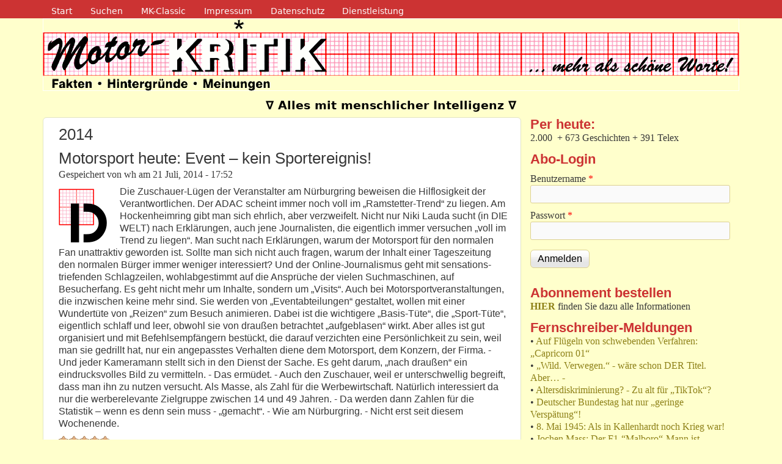

--- FILE ---
content_type: text/html; charset=utf-8
request_url: https://motor-kritik.de/2014?page=9
body_size: 17847
content:
<!DOCTYPE html>
<!--[if lt IE 7]><html class="lt-ie9 lt-ie8 lt-ie7" lang="de" dir="ltr"><![endif]-->
<!--[if IE 7]><html class="lt-ie9 lt-ie8" lang="de" dir="ltr"><![endif]-->
<!--[if IE 8]><html class="lt-ie9" lang="de" dir="ltr"><![endif]-->
<!--[if gt IE 8]><!--><html lang="de" dir="ltr" prefix="content: http://purl.org/rss/1.0/modules/content/ dc: http://purl.org/dc/terms/ foaf: http://xmlns.com/foaf/0.1/ og: http://ogp.me/ns# rdfs: http://www.w3.org/2000/01/rdf-schema# sioc: http://rdfs.org/sioc/ns# sioct: http://rdfs.org/sioc/types# skos: http://www.w3.org/2004/02/skos/core# xsd: http://www.w3.org/2001/XMLSchema#"><!--<![endif]-->
<head>
<meta charset="utf-8" />
<meta name="Generator" content="Drupal 7 (http://drupal.org)" />
<link rel="alternate" type="application/rss+xml" title="RSS - 2014" href="https://motor-kritik.de/taxonomy/term/1303/feed" />
<link rel="canonical" href="/2014" />
<link rel="shortlink" href="/taxonomy/term/1303" />
<meta about="/2014" typeof="skos:Concept" property="rdfs:label skos:prefLabel" content="2014" />
<meta name="viewport" content="width=device-width, initial-scale=1" />
<meta name="MobileOptimized" content="width" />
<meta name="HandheldFriendly" content="1" />
<meta name="apple-mobile-web-app-capable" content="yes" />
<title>2014 | Motor-Kritik.de</title>
<link type="text/css" rel="stylesheet" href="https://motor-kritik.de/sites/default/files/css/css_xE-rWrJf-fncB6ztZfd2huxqgxu4WO-qwma6Xer30m4.css" media="all" />
<link type="text/css" rel="stylesheet" href="https://motor-kritik.de/sites/default/files/css/css_mxbvRAV0_YoXwGCXbsQzCkegc1pXHICzfd8PPQD9YE4.css" media="all" />
<link type="text/css" rel="stylesheet" href="https://motor-kritik.de/sites/default/files/css/css_SmD7CNZrKPAbBG1KqHfRi6K0gBk_sEIsYhNE1OS2JS0.css" media="all" />
<link type="text/css" rel="stylesheet" href="https://motor-kritik.de/sites/default/files/css/css_ivp_t2H8rtiQzSBY1kTH675pLrLCGQQWYuT8xESYHqQ.css" media="all" />
<link type="text/css" rel="stylesheet" href="https://motor-kritik.de/sites/default/files/css/css_rP5iJ-BWw4FVpOe_fVdjUyvLTPm1N_h8l6xOGKgf73Y.css" media="screen" />
<link type="text/css" rel="stylesheet" href="https://motor-kritik.de/sites/default/files/css/css_cEkSKWQY5WQDvDq6b7AWtfiOc1OzzPl7a3MoOvDapis.css" media="all" />
<link type="text/css" rel="stylesheet" href="https://motor-kritik.de/sites/default/files/css/css_47DEQpj8HBSa-_TImW-5JCeuQeRkm5NMpJWZG3hSuFU.css" media="print" />
<link type="text/css" rel="stylesheet" href="https://motor-kritik.de/sites/default/files/css/css_3auMbAUR6PA-1JPPD3UF9etjMTNjvhL9SME7CQSeyAg.css" media="only screen" />
<link type="text/css" rel="stylesheet" href="https://motor-kritik.de/sites/default/files/css/css_J1oqakBMekIMkHJYJTJjAhebjheNRc9xbDyBzZkNQ7E.css" media="screen" />
<link type="text/css" rel="stylesheet" href="https://motor-kritik.de/sites/default/files/css/css_QgkazcG_RqB5Qzs1Ax0kFxHBgaMZTo74w8uIYa0qDhI.css" media="all" />
<link type="text/css" rel="stylesheet" href="https://motor-kritik.de/sites/default/files/css/css_47DEQpj8HBSa-_TImW-5JCeuQeRkm5NMpJWZG3hSuFU.css" media="only screen" />

<!--[if lt IE 9]>
<link type="text/css" rel="stylesheet" href="https://motor-kritik.de/sites/default/files/css/css_hmDqXS-Uala9rcfxculaXPMQtm1a7st8Qql_7eGTbNY.css" media="screen" />
<![endif]-->
<script type="text/javascript" src="https://motor-kritik.de/sites/default/files/js/js_YD9ro0PAqY25gGWrTki6TjRUG8TdokmmxjfqpNNfzVU.js"></script>
<script type="text/javascript" src="https://motor-kritik.de/sites/default/files/js/js_T0WOh89L_nrjIWHwkRLpoaTzaSRqGuWgMGst6oOaAr0.js"></script>
<script type="text/javascript" src="https://motor-kritik.de/sites/default/files/js/js_n47-GZNDrapD-xqFlCCAtXMBBWDUdddPtBXS91E0iGk.js"></script>
<script type="text/javascript" src="https://motor-kritik.de/sites/default/files/js/js_F4F_UuSifOocEqThP_1RK3qiplWC1m3Ejbq8JpzINtQ.js"></script>
<script type="text/javascript" src="https://motor-kritik.de/sites/default/files/js/js_c58DeiqIyszP0v2tn4K8ev-Wt2vZiz-LEghNTBJISX0.js"></script>
<script type="text/javascript">
<!--//--><![CDATA[//><!--
jQuery.extend(Drupal.settings, {"basePath":"\/","pathPrefix":"","setHasJsCookie":0,"ajaxPageState":{"theme":"mk","theme_token":"cdtX4ogHBBOXSrapSuk3kK1dIssXuZTj6sEvuk2RpKA","js":{"misc\/jquery.js":1,"misc\/jquery-extend-3.4.0.js":1,"misc\/jquery-html-prefilter-3.5.0-backport.js":1,"misc\/jquery.once.js":1,"misc\/drupal.js":1,"misc\/ui\/jquery.ui.core.min.js":1,"misc\/ui\/jquery.ui.widget.min.js":1,"misc\/ui\/jquery.effects.core.min.js":1,"misc\/ui\/jquery.ui.position.min.js":1,"misc\/ui\/jquery.ui.position-1.13.0-backport.js":1,"misc\/ui\/jquery.ui.autocomplete.min.js":1,"misc\/form-single-submit.js":1,"sites\/all\/modules\/admin_menu\/admin_devel\/admin_devel.js":1,"sites\/all\/modules\/back_to_top\/js\/back_to_top.js":1,"public:\/\/languages\/de_BqkpGZ7Pa57V70AARvh5_HDnbcaA1OVz--jl8Hx3tB4.js":1,"sites\/all\/libraries\/colorbox\/jquery.colorbox-min.js":1,"sites\/all\/libraries\/DOMPurify\/dist\/purify.min.js":1,"sites\/all\/modules\/colorbox\/js\/colorbox.js":1,"sites\/all\/modules\/colorbox\/styles\/default\/colorbox_style.js":1,"sites\/all\/modules\/colorbox\/js\/colorbox_load.js":1,"sites\/all\/modules\/colorbox\/js\/colorbox_inline.js":1,"sites\/all\/modules\/search_autocomplete\/js\/jquery.autocomplete.js":1,"sites\/all\/modules\/fivestar\/js\/fivestar.js":1,"sites\/all\/modules\/extlink\/js\/extlink.js":1,"sites\/all\/themes\/adaptivetheme\/adaptivetheme\/at_core\/scripts\/scalefix.js":1,"sites\/all\/themes\/adaptivetheme\/adaptivetheme\/at_core\/scripts\/outside-events.js":1,"sites\/all\/themes\/adaptivetheme\/adaptivetheme\/at_core\/scripts\/menu-toggle.js":1},"css":{"modules\/system\/system.base.css":1,"modules\/system\/system.menus.css":1,"modules\/system\/system.messages.css":1,"modules\/system\/system.theme.css":1,"misc\/ui\/jquery.ui.core.css":1,"misc\/ui\/jquery.ui.theme.css":1,"misc\/ui\/jquery.ui.autocomplete.css":1,"modules\/comment\/comment.css":1,"modules\/field\/theme\/field.css":1,"modules\/node\/node.css":1,"modules\/poll\/poll.css":1,"modules\/search\/search.css":1,"modules\/user\/user.css":1,"sites\/all\/modules\/extlink\/css\/extlink.css":1,"sites\/all\/modules\/views\/css\/views.css":1,"sites\/all\/modules\/back_to_top\/css\/back_to_top.css":1,"sites\/all\/modules\/ckeditor\/css\/ckeditor.css":1,"sites\/all\/modules\/colorbox\/styles\/default\/colorbox_style.css":1,"sites\/all\/modules\/ctools\/css\/ctools.css":1,"sites\/all\/modules\/search_autocomplete\/css\/themes\/user-blue.css":1,"sites\/all\/modules\/search_autocomplete\/css\/themes\/basic-green.css":1,"modules\/taxonomy\/taxonomy.css":1,"sites\/all\/modules\/fivestar\/css\/fivestar.css":1,"sites\/all\/modules\/fivestar\/widgets\/oxygen\/oxygen.css":1,"sites\/all\/themes\/adaptivetheme\/adaptivetheme\/at_core\/css\/at.settings.style.headings.css":1,"sites\/all\/themes\/adaptivetheme\/adaptivetheme\/at_core\/css\/at.settings.style.image.css":1,"sites\/all\/themes\/adaptivetheme\/adaptivetheme\/at_core\/css\/at.layout.css":1,"sites\/all\/themes\/corolla\/css\/html-elements.css":1,"sites\/all\/themes\/corolla\/css\/forms.css":1,"sites\/all\/themes\/corolla\/css\/tables.css":1,"sites\/all\/themes\/corolla\/css\/page.css":1,"sites\/all\/themes\/corolla\/css\/articles.css":1,"sites\/all\/themes\/corolla\/css\/comments.css":1,"sites\/all\/themes\/corolla\/css\/fields.css":1,"sites\/all\/themes\/corolla\/css\/blocks.css":1,"sites\/all\/themes\/corolla\/css\/navigation.css":1,"sites\/all\/themes\/corolla\/css\/fonts.css":1,"sites\/all\/themes\/corolla\/css\/corolla.settings.style.css":1,"sites\/all\/themes\/mk\/color\/colors.css":1,"sites\/all\/themes\/mk\/css\/mk.css":1,"sites\/all\/themes\/mk\/css\/print.css":1,"public:\/\/adaptivetheme\/mk_files\/mk.responsive.layout.css":1,"public:\/\/adaptivetheme\/mk_files\/mk.fonts.css":1,"public:\/\/adaptivetheme\/mk_files\/mk.menutoggle.css":1,"public:\/\/adaptivetheme\/mk_files\/mk.responsive.styles.css":1,"public:\/\/adaptivetheme\/mk_files\/mk.lt-ie9.layout.css":1}},"colorbox":{"transition":"elastic","speed":"350","opacity":"0.85","slideshow":false,"slideshowAuto":true,"slideshowSpeed":"2500","slideshowStart":"start slideshow","slideshowStop":"stop slideshow","current":"{current} von {total}","previous":"\u00ab voriges","next":"n\u00e4chstes \u00bb","close":"Schlie\u00dfen","overlayClose":true,"returnFocus":true,"maxWidth":"98%","maxHeight":"98%","initialWidth":"300","initialHeight":"250","fixed":true,"scrolling":true,"mobiledetect":true,"mobiledevicewidth":"1024px","file_public_path":"\/sites\/default\/files","specificPagesDefaultValue":"admin*\nimagebrowser*\nimg_assist*\nimce*\nnode\/add\/*\nnode\/*\/edit\nprint\/*\nprintpdf\/*\nsystem\/ajax\nsystem\/ajax\/*"},"back_to_top":{"back_to_top_button_trigger":"100","back_to_top_button_text":"Back to top","#attached":{"library":[["system","ui"]]}},"search_autocomplete":{"form1":{"selector":"#search-form[action=\u0022\/search\/node\u0022] #edit-keys","minChars":"3","max_sug":"15","type":"internal","datas":"https:\/\/motor-kritik.de\/search_autocomplete\/autocomplete\/1\/","fid":"1","theme":"basic-green","auto_submit":"1","auto_redirect":"1"},"form2":{"selector":"#search-form[action=\u0022\/search\/user\u0022] #edit-keys","minChars":"3","max_sug":"15","type":"internal","datas":"https:\/\/motor-kritik.de\/search_autocomplete\/autocomplete\/2\/","fid":"2","theme":"user-blue","auto_submit":"1","auto_redirect":"1"},"form3":{"selector":"#edit-search-block-form--2","minChars":"3","max_sug":"15","type":"internal","datas":"https:\/\/motor-kritik.de\/search_autocomplete\/autocomplete\/3\/","fid":"3","theme":"basic-green","auto_submit":"1","auto_redirect":"1"}},"urlIsAjaxTrusted":{"\/search\/node":true,"\/2014?destination=taxonomy\/term\/1303%3Fpage%3D9":true,"\/node\/1712":true},"extlink":{"extTarget":"_blank","extClass":"ext","extLabel":"(link is external)","extImgClass":0,"extIconPlacement":"append","extSubdomains":1,"extExclude":"motor-kritik\\.biz | motor-kritik\\.info","extInclude":"","extCssExclude":"","extCssExplicit":"","extAlert":"_blank","extAlertText":"Dieser Link f\u00fchrt Sie zu einer externe webSeite. Wir sind nicht verantwortlich f\u00fcr den Inhalt externer webSeiten.\r\nThis link will take you to an external web site. We are not responsible for their content.","mailtoClass":"mailto","mailtoLabel":"(link sends e-mail)","extUseFontAwesome":false},"adaptivetheme":{"mk":{"layout_settings":{"bigscreen":"two-sidebars-right","tablet_landscape":"two-sidebars-right-stack","tablet_portrait":"one-col-stack","smalltouch_landscape":"one-col-stack","smalltouch_portrait":"one-col-stack"},"media_query_settings":{"bigscreen":"only screen and (min-width:1025px)","tablet_landscape":"only screen and (min-width:769px) and (max-width:1024px)","tablet_portrait":"only screen and (min-width:481px) and (max-width:768px)","smalltouch_landscape":"only screen and (min-width:321px) and (max-width:480px)","smalltouch_portrait":"only screen and (max-width:320px)"},"menu_toggle_settings":{"menu_toggle_tablet_portrait":"false","menu_toggle_tablet_landscape":"false"}}}});
//--><!]]>
</script>
<!--[if lt IE 9]>
<script src="https://motor-kritik.de/sites/all/themes/adaptivetheme/adaptivetheme/at_core/scripts/html5.js?t86k14"></script>
<![endif]-->
</head>
<body class="html not-front not-logged-in one-sidebar sidebar-first page-taxonomy page-taxonomy-term page-taxonomy-term- page-taxonomy-term-1303 site-name-hidden atr-7.x-3.x lang-de site-name-motor-kritikde section-2014 color-scheme-custom mk bs-n bb-n mb-dd rc-6 rct-6">
  <div id="skip-link" class="nocontent">
    <a href="#main-content" class="element-invisible element-focusable">Direkt zum Inhalt</a>
  </div>
    <div id="page-wrapper">
  <div id="page" class="page ssc-n ssw-b ssa-c sss-n btc-n btw-b bta-l bts-n ntc-n ntw-n nta-l nts-n ctc-n ctw-n cta-l cts-n ptc-n ptw-n pta-l pts-n at-mt">

          <div id="menu-bar-wrapper">
        <div class="container clearfix">
          <div id="menu-bar" class="nav clearfix"><nav id="block-system-navigation" class="block block-system block-menu menu-wrapper menu-bar-wrapper clearfix odd first last block-count-1 block-region-menu-bar block-navigation"  role="navigation">  
      <h2 class="element-invisible block-title">Navigation</h2>
  
  <ul class="menu clearfix"><li class="first leaf menu-depth-1 menu-item-421"><a href="/" title="">Start</a></li><li class="leaf menu-depth-1 menu-item-202"><a href="/search" title="">Suchen</a></li><li class="leaf menu-depth-1 menu-item-464"><a href="https://classic.motor-kritik.de" title="Classic-Version von Motor-KRITIK.de (von 1997 bis Oktober 2011)">MK-Classic</a></li><li class="leaf menu-depth-1 menu-item-420"><a href="/impressum" title="">Impressum</a></li><li class="leaf menu-depth-1 menu-item-8318"><a href="/datenschutz" title="">Datenschutz</a></li><li class="last leaf menu-depth-1 menu-item-1008"><a href="https://motor-kritik.biz" title="Dienstleistungen von Wilhelm Hahne">Dienstleistung</a></li></ul>
  </nav></div>        </div>
      </div>
    
    <div id="header-wrapper">
      <div class="container clearfix">

        <header class="clearfix with-logo" role="banner">

                      <div id="branding" class="branding-elements clearfix">

                              <div id="logo">
                  <a href="/"><img class="site-logo" typeof="foaf:Image" src="https://motor-kritik.de/sites/default/files/logo-motor-kritik_3.png" alt="Motor-Kritik.de" /></a>                </div>
              
                              <div class="h-group" id="name-and-slogan">

                                      <h1 class="element-invisible" id="site-name"><a href="/" title="Startseite">Motor-Kritik.de</a></h1>
                  
                                      <h2 id="site-slogan">∇ Alles mit menschlicher Intelligenz ∇</h2>
                  
                </div>
              
            </div>
          
          
        </header>

      </div>
    </div>

    
    
    
    <div id="content-wrapper">
      <div class="container">

        <div id="columns">
          <div class="columns-inner clearfix">

            <div id="content-column">
              <div class="content-inner">

                
                <section id="main-content" role="main">

                  
                  <div class="content-margin">
                    <div class="content-style">

                      
                      
                      
                                              <header class="clearfix">
                          <h1 id="page-title">
                            2014                          </h1>
                        </header>
                      
                      
                      
                      <div id="content">
                        <div class="region region-content"><div id="block-system-main" class="block block-system no-title odd first last block-count-2 block-region-content block-main" >  
  
  <section class="nodes"><article id="node-860" class="node node-article node-promoted node-teaser article odd iat-l clearfix" about="/node/860" typeof="sioc:Item foaf:Document" role="article">
  <div class="node-inner">

    
              <header class="node-header">

                  <h1 class="node-title">
              <a href="/node/860" rel="bookmark">Motorsport heute:  Event – kein Sportereignis!</a>
          </h1>
        
                  <p class="submitted"><span property="dc:date dc:created" content="2014-07-21T17:52:39+02:00" datatype="xsd:dateTime" rel="sioc:has_creator">Gespeichert von <span class="username" xml:lang="" about="/user/1" typeof="sioc:UserAccount" property="foaf:name" datatype="">wh</span> am <time datetime="2014-07-21T17:52:39+0200">21 Juli, 2014 - 17:52</time></span></p>
        
      </header>
        <span property="dc:title" content="Motorsport heute:  Event – kein Sportereignis!" class="rdf-meta element-hidden"></span><span property="sioc:num_replies" content="0" datatype="xsd:integer" class="rdf-meta element-hidden"></span>
    <div class="node-content">
    <!-- ct 20161124 eingefügt -->
        <div class="field field_image Bild field-label-hidden">
        <img typeof="foaf:Image" class="image-style-thumbnail" src="https://motor-kritik.de/sites/default/files/styles/thumbnail/public/field/image/DD_142.png?itok=gNKx3sEZ" width="90" height="90" alt="" />            </div>
    <!-- eingefügt Ende -->
    <div class="field field-name-body field-type-text-with-summary field-label-hidden view-mode-teaser"><div class="field-items"><div class="field-item even" property="content:encoded"><h4>
	Die Zuschauer-Lügen der Veranstalter am Nürburgring beweisen die Hilflosigkeit der Verantwortlichen. Der ADAC scheint immer noch voll im „Ramstetter-Trend“ zu liegen. Am Hockenheimring gibt man sich ehrlich, aber verzweifelt. Nicht nur Niki Lauda sucht (in DIE WELT) nach Erklärungen, auch jene Journalisten, die eigentlich immer versuchen „voll im Trend zu liegen“. Man sucht nach Erklärungen, warum der Motorsport für den normalen Fan unattraktiv geworden ist. Sollte man sich nicht auch fragen, warum der Inhalt einer Tageszeitung den normalen Bürger immer weniger interessiert? Und der Online-Journalismus geht mit sensations-triefenden Schlagzeilen, wohlabgestimmt auf die Ansprüche der vielen Suchmaschinen, auf Besucherfang. Es geht nicht mehr um Inhalte, sondern um „Visits“. Auch bei Motorsportveranstaltungen, die inzwischen keine mehr sind. Sie werden von „Eventabteilungen“ gestaltet, wollen mit einer Wundertüte von „Reizen“ zum Besuch animieren. Dabei ist die wichtigere „Basis-Tüte“, die „Sport-Tüte“, eigentlich schlaff und leer, obwohl sie von draußen betrachtet „aufgeblasen“ wirkt. Aber alles ist gut organisiert und mit Befehlsempfängern bestückt, die darauf verzichten eine Persönlichkeit zu sein, weil man sie gedrillt hat, nur ein angepasstes Verhalten diene dem Motorsport, dem Konzern, der Firma. - Und jeder Kameramann stellt sich in den Dienst der Sache. Es geht darum, „nach draußen“ ein eindrucksvolles Bild zu vermitteln. - Das ermüdet. - Auch den Zuschauer, weil er unterschwellig begreift, dass man ihn zu nutzen versucht. Als Masse, als Zahl für die Werbewirtschaft. Natürlich interessiert da nur die werberelevante Zielgruppe zwischen 14 und 49 Jahren. - Da werden dann Zahlen für die Statistik – wenn es denn sein muss - „gemacht“. - Wie am Nürburgring. - Nicht erst seit diesem Wochenende.</h4>
</div></div></div><div class="field field-name-field-bewertung field-type-fivestar field-label-hidden view-mode-teaser"><div class="field-items"><div class="field-item even"><div class="clearfix fivestar-average-stars fivestar-average-text"><div class="fivestar-static-item"><div class="form-item form-type-item">
 <div class="fivestar-oxygen"><div class="fivestar-widget-static fivestar-widget-static-vote fivestar-widget-static-5 clearfix"><div class="star star-1 star-odd star-first"><span class="on">4.8125</span></div><div class="star star-2 star-even"><span class="on"></span></div><div class="star star-3 star-odd"><span class="on"></span></div><div class="star star-4 star-even"><span class="on"></span></div><div class="star star-5 star-odd star-last"><span class="on" style="width: 81.25%"></span></div></div></div>
<div class="description"><div class="fivestar-summary fivestar-summary-average-count"><span class="average-rating">Durchschnitt: <span >4.8</span></span> <span class="total-votes">(bei <span >48</span> Bewertungen)</span></div></div>
</div>
</div></div></div></div></div><section class="field field-name-field-kategorie field-type-taxonomy-term-reference field-label-inline clearfix view-mode-teaser"><h2 class="field-label">Kategorie:&nbsp;</h2><ul class="field-items"><li class="field-item even"><a href="/2014" typeof="skos:Concept" property="rdfs:label skos:prefLabel" datatype="" class="active">2014</a></li><li class="field-item odd"><a href="/2014-07" typeof="skos:Concept" property="rdfs:label skos:prefLabel" datatype="">2014-07</a></li></ul></section>    </div>

          <nav class="clearfix"><ul class="links inline"><li class="node-readmore first"><a href="/node/860" rel="tag" title="Motorsport heute:  Event – kein Sportereignis!">Weiterlesen<span class="element-invisible"> über Motorsport heute:  Event – kein Sportereignis!</span></a></li><li class="comment_forbidden last"><span>Zum Verfassen von Kommentaren bitte <a href="/user/login?destination=node/860%23comment-form">Anmelden</a>.</span></li></ul></nav>
    
    
  </div>
</article>
<article id="node-859" class="node node-article node-promoted node-teaser article even iat-l clearfix" about="/node/859" typeof="sioc:Item foaf:Document" role="article">
  <div class="node-inner">

    
              <header class="node-header">

                  <h1 class="node-title">
              <a href="/node/859" rel="bookmark">EU-Beschluss: Unkalkulierbar?</a>
          </h1>
        
                  <p class="submitted"><span property="dc:date dc:created" content="2014-07-18T15:54:01+02:00" datatype="xsd:dateTime" rel="sioc:has_creator">Gespeichert von <span class="username" xml:lang="" about="/user/1" typeof="sioc:UserAccount" property="foaf:name" datatype="">wh</span> am <time datetime="2014-07-18T15:54:01+0200">18 Juli, 2014 - 15:54</time></span></p>
        
      </header>
        <span property="dc:title" content="EU-Beschluss: Unkalkulierbar?" class="rdf-meta element-hidden"></span><span property="sioc:num_replies" content="0" datatype="xsd:integer" class="rdf-meta element-hidden"></span>
    <div class="node-content">
    <!-- ct 20161124 eingefügt -->
        <div class="field field_image Bild field-label-hidden">
        <img typeof="foaf:Image" class="image-style-thumbnail" src="https://motor-kritik.de/sites/default/files/styles/thumbnail/public/field/image/KK_18.png?itok=D4_rdKp2" width="90" height="90" alt="" />            </div>
    <!-- eingefügt Ende -->
    <div class="field field-name-body field-type-text-with-summary field-label-hidden view-mode-teaser"><div class="field-items"><div class="field-item even" property="content:encoded"><h4>
	Klar ist, dass die rheinland-pfälzische Landesregierung mit ihren in Brüssel unangemeldeten Millionen-Investitionen für den Nürburgring von der EU-Kommission eine Klatsche erhalten wird. Inzwischen wird es nicht mehr hinter vorgehaltener Hand geflüstert, sondern man kann es z.B. auch in der „Wirtschaftswoche“ Schwarz auf Weiß lesen: „In Rheinland-Pfalz regieren Inkompetenz und Größenwahn.“ So werden denn auch die „Beihilfen“ der Landesregierung zu „Nürburgring 2009“ von der EU zweifelsfrei als „illegal“ eingestuft werden. Wichtig – noch wichtiger! - ist es jedoch, wie die EU-Kommission die Europäische Kommission das Vergabeverfahren an den Bieter „Capricorn“ beurteilt. Hier ist nicht entscheidend, dass sich die Insolvenz-Sachwalter inzwischen gegenseitig auf die Schulter klopfen und ihre Leistung an „Stammtischen“ rühmen, sondern was in dieser Sache wirklich ablief. Auch hinter den Kulissen an Beeinflussung der öffentlichen Meinung. Auch z.B. durch die Gewerkschaft ver.di. - Der kommende EU-Beschluss für oder gegen Capricorn entscheidet auch über die Glaubwürdigkeit der EU. - Darum ist die Frage eigentlich überflüssig:</h4>
</div></div></div><div class="field field-name-field-bewertung field-type-fivestar field-label-hidden view-mode-teaser"><div class="field-items"><div class="field-item even"><div class="clearfix fivestar-average-stars fivestar-average-text"><div class="fivestar-static-item"><div class="form-item form-type-item">
 <div class="fivestar-oxygen"><div class="fivestar-widget-static fivestar-widget-static-vote fivestar-widget-static-5 clearfix"><div class="star star-1 star-odd star-first"><span class="on">4.91111</span></div><div class="star star-2 star-even"><span class="on"></span></div><div class="star star-3 star-odd"><span class="on"></span></div><div class="star star-4 star-even"><span class="on"></span></div><div class="star star-5 star-odd star-last"><span class="on" style="width: 91.111%"></span></div></div></div>
<div class="description"><div class="fivestar-summary fivestar-summary-average-count"><span class="average-rating">Durchschnitt: <span >4.9</span></span> <span class="total-votes">(bei <span >45</span> Bewertungen)</span></div></div>
</div>
</div></div></div></div></div><section class="field field-name-field-kategorie field-type-taxonomy-term-reference field-label-inline clearfix view-mode-teaser"><h2 class="field-label">Kategorie:&nbsp;</h2><ul class="field-items"><li class="field-item even"><a href="/2014" typeof="skos:Concept" property="rdfs:label skos:prefLabel" datatype="" class="active">2014</a></li><li class="field-item odd"><a href="/2014-07" typeof="skos:Concept" property="rdfs:label skos:prefLabel" datatype="">2014-07</a></li></ul></section>    </div>

          <nav class="clearfix"><ul class="links inline"><li class="node-readmore first"><a href="/node/859" rel="tag" title="EU-Beschluss: Unkalkulierbar?">Weiterlesen<span class="element-invisible"> über EU-Beschluss: Unkalkulierbar?</span></a></li><li class="comment_forbidden last"><span>Zum Verfassen von Kommentaren bitte <a href="/user/login?destination=node/859%23comment-form">Anmelden</a>.</span></li></ul></nav>
    
    
  </div>
</article>
<article id="node-858" class="node node-article node-promoted node-teaser article odd iat-l clearfix" about="/node/858" typeof="sioc:Item foaf:Document" role="article">
  <div class="node-inner">

    
              <header class="node-header">

                  <h1 class="node-title">
              <a href="/node/858" rel="bookmark">Inspiration-Anreger: Sind Sie bereit?</a>
          </h1>
        
                  <p class="submitted"><span property="dc:date dc:created" content="2014-07-17T14:52:44+02:00" datatype="xsd:dateTime" rel="sioc:has_creator">Gespeichert von <span class="username" xml:lang="" about="/user/1" typeof="sioc:UserAccount" property="foaf:name" datatype="">wh</span> am <time datetime="2014-07-17T14:52:44+0200">17 Juli, 2014 - 14:52</time></span></p>
        
      </header>
        <span property="dc:title" content="Inspiration-Anreger: Sind Sie bereit?" class="rdf-meta element-hidden"></span><span property="sioc:num_replies" content="0" datatype="xsd:integer" class="rdf-meta element-hidden"></span>
    <div class="node-content">
    <!-- ct 20161124 eingefügt -->
        <div class="field field_image Bild field-label-hidden">
        <img typeof="foaf:Image" class="image-style-thumbnail" src="https://motor-kritik.de/sites/default/files/styles/thumbnail/public/field/image/MM_58.png?itok=7QTJYs3n" width="90" height="90" alt="" />            </div>
    <!-- eingefügt Ende -->
    <div class="field field-name-body field-type-text-with-summary field-label-hidden view-mode-teaser"><div class="field-items"><div class="field-item even" property="content:encoded"><h4>
	Motor-KRITIK möchte Sie anregen. - Vielleicht auch aufregen. - Wer weiß das schon? - Schön wäre, wenn Motor-KRITIK mehrfach im Monat anregend sein könnte. Nicht nur dieses Mal. - Denn manche Dinge erschließen sich einem erst, wenn man darauf hingewiesen wurde, wenn man sich angeregt fühlt mit Dingen auseinander zu setzen, die man sonst (vielleicht) übersehen hätte. Manche Dinge nimmt man auch einfach so hin. Weil sie vielleicht von Leuten gemacht, gesprochen und ausgedacht sind, die man vorher schon als besonders qualifiziert empfunden hat. - Warum eigentlich? - Das weiß man nicht unbedingt. - Aber die Leute machen doch einen guten Eindruck. Manche scheinen gar extra dafür geboren, einen guten Eindruck zu vermitteln. Ich stelle Ihnen solche Leute, ihre Projekte, ihre Worte, ihre Ankündigungen, ihre Versprechen beispielhaft vor. Motor-KRITIK bietet:</h4>
</div></div></div><div class="field field-name-field-bewertung field-type-fivestar field-label-hidden view-mode-teaser"><div class="field-items"><div class="field-item even"><div class="clearfix fivestar-average-stars fivestar-average-text"><div class="fivestar-static-item"><div class="form-item form-type-item">
 <div class="fivestar-oxygen"><div class="fivestar-widget-static fivestar-widget-static-vote fivestar-widget-static-5 clearfix"><div class="star star-1 star-odd star-first"><span class="on">4.90909</span></div><div class="star star-2 star-even"><span class="on"></span></div><div class="star star-3 star-odd"><span class="on"></span></div><div class="star star-4 star-even"><span class="on"></span></div><div class="star star-5 star-odd star-last"><span class="on" style="width: 90.909%"></span></div></div></div>
<div class="description"><div class="fivestar-summary fivestar-summary-average-count"><span class="average-rating">Durchschnitt: <span >4.9</span></span> <span class="total-votes">(bei <span >44</span> Bewertungen)</span></div></div>
</div>
</div></div></div></div></div><section class="field field-name-field-kategorie field-type-taxonomy-term-reference field-label-inline clearfix view-mode-teaser"><h2 class="field-label">Kategorie:&nbsp;</h2><ul class="field-items"><li class="field-item even"><a href="/2014" typeof="skos:Concept" property="rdfs:label skos:prefLabel" datatype="" class="active">2014</a></li><li class="field-item odd"><a href="/2014-07" typeof="skos:Concept" property="rdfs:label skos:prefLabel" datatype="">2014-07</a></li></ul></section>    </div>

          <nav class="clearfix"><ul class="links inline"><li class="node-readmore first"><a href="/node/858" rel="tag" title="Inspiration-Anreger: Sind Sie bereit?">Weiterlesen<span class="element-invisible"> über Inspiration-Anreger: Sind Sie bereit?</span></a></li><li class="comment_forbidden last"><span>Zum Verfassen von Kommentaren bitte <a href="/user/login?destination=node/858%23comment-form">Anmelden</a>.</span></li></ul></nav>
    
    
  </div>
</article>
<article id="node-857" class="node node-article node-promoted node-teaser article even iat-l clearfix" about="/node/857" typeof="sioc:Item foaf:Document" role="article">
  <div class="node-inner">

    
              <header class="node-header">

                  <h1 class="node-title">
              <a href="/node/857" rel="bookmark">Journalismus geht anders!</a>
          </h1>
        
                  <p class="submitted"><span property="dc:date dc:created" content="2014-07-16T15:59:51+02:00" datatype="xsd:dateTime" rel="sioc:has_creator">Gespeichert von <span class="username" xml:lang="" about="/user/1" typeof="sioc:UserAccount" property="foaf:name" datatype="">wh</span> am <time datetime="2014-07-16T15:59:51+0200">16 Juli, 2014 - 15:59</time></span></p>
        
      </header>
        <span property="dc:title" content="Journalismus geht anders!" class="rdf-meta element-hidden"></span><span property="sioc:num_replies" content="0" datatype="xsd:integer" class="rdf-meta element-hidden"></span>
    <div class="node-content">
    <!-- ct 20161124 eingefügt -->
        <div class="field field_image Bild field-label-hidden">
        <img typeof="foaf:Image" class="image-style-thumbnail" src="https://motor-kritik.de/sites/default/files/styles/thumbnail/public/field/image/HH_21.png?itok=eS8yoXqW" width="90" height="90" alt="" />            </div>
    <!-- eingefügt Ende -->
    <div class="field field-name-body field-type-text-with-summary field-label-hidden view-mode-teaser"><div class="field-items"><div class="field-item even" property="content:encoded"><h4>
	Heute stammt das Beispiel aus der „Rheinische Post“. Man könnte ohne großen Aufwand in anderen Zeitungen auch andere Beispiele finden. Es ist heute schwer geworden, bei dem großen Angebot an Informationen die richtigen zu verwenden. Oft sind die „direkten“ Informationen die falschen. Weil sie geschönt sind, in den Aussagen der Befragten ihr Wunschdenken zum Ausdruck kommt, das oft wenig mit der eigentlich erlebten Realität in der Vergangenheit zu tun hat. - Aber wer überprüft das noch? - Schließlich hat man klare Aussagen von jemand „der dabei war“. - Ich weiß wie schwer einem heute der Versuch gemacht wird, der Wahrheit nahe zu kommen. Hat man den Versuch erfolgreich unternommen, muss man sich beschimpfen lassen. Zum Beispiel mit dem Vorwurf, man habe „das Gastrecht missbraucht“. - Als Journalist? - Weil man Aussagen der Interviewten nach einer Überprüfung nicht „Eins zu Eins“ übernommen hat? - Anderswo funktioniert das anders. - Wie man am genannten Beispiel sehen kann. - Aber:</h4>
</div></div></div><div class="field field-name-field-bewertung field-type-fivestar field-label-hidden view-mode-teaser"><div class="field-items"><div class="field-item even"><div class="clearfix fivestar-average-stars fivestar-average-text"><div class="fivestar-static-item"><div class="form-item form-type-item">
 <div class="fivestar-oxygen"><div class="fivestar-widget-static fivestar-widget-static-vote fivestar-widget-static-5 clearfix"><div class="star star-1 star-odd star-first"><span class="on">5</span></div><div class="star star-2 star-even"><span class="on"></span></div><div class="star star-3 star-odd"><span class="on"></span></div><div class="star star-4 star-even"><span class="on"></span></div><div class="star star-5 star-odd star-last"><span class="on"></span></div></div></div>
<div class="description"><div class="fivestar-summary fivestar-summary-average-count"><span class="average-rating">Durchschnitt: <span >5</span></span> <span class="total-votes">(bei <span >40</span> Bewertungen)</span></div></div>
</div>
</div></div></div></div></div><section class="field field-name-field-kategorie field-type-taxonomy-term-reference field-label-inline clearfix view-mode-teaser"><h2 class="field-label">Kategorie:&nbsp;</h2><ul class="field-items"><li class="field-item even"><a href="/2014" typeof="skos:Concept" property="rdfs:label skos:prefLabel" datatype="" class="active">2014</a></li><li class="field-item odd"><a href="/2014-07" typeof="skos:Concept" property="rdfs:label skos:prefLabel" datatype="">2014-07</a></li></ul></section>    </div>

          <nav class="clearfix"><ul class="links inline"><li class="node-readmore first"><a href="/node/857" rel="tag" title="Journalismus geht anders!">Weiterlesen<span class="element-invisible"> über Journalismus geht anders!</span></a></li><li class="comment_forbidden last"><span>Zum Verfassen von Kommentaren bitte <a href="/user/login?destination=node/857%23comment-form">Anmelden</a>.</span></li></ul></nav>
    
    
  </div>
</article>
<article id="node-856" class="node node-article node-promoted node-teaser article odd iat-l clearfix" about="/node/856" typeof="sioc:Item foaf:Document" role="article">
  <div class="node-inner">

    
              <header class="node-header">

                  <h1 class="node-title">
              <a href="/node/856" rel="bookmark">Erlebnis Motorsport profiliert Renault</a>
          </h1>
        
                  <p class="submitted"><span property="dc:date dc:created" content="2014-07-15T14:40:59+02:00" datatype="xsd:dateTime" rel="sioc:has_creator">Gespeichert von <span class="username" xml:lang="" about="/user/1" typeof="sioc:UserAccount" property="foaf:name" datatype="">wh</span> am <time datetime="2014-07-15T14:40:59+0200">15 Juli, 2014 - 14:40</time></span></p>
        
      </header>
        <span property="dc:title" content="Erlebnis Motorsport profiliert Renault" class="rdf-meta element-hidden"></span><span property="sioc:num_replies" content="0" datatype="xsd:integer" class="rdf-meta element-hidden"></span>
    <div class="node-content">
    <!-- ct 20161124 eingefügt -->
        <div class="field field_image Bild field-label-hidden">
        <img typeof="foaf:Image" class="image-style-thumbnail" src="https://motor-kritik.de/sites/default/files/styles/thumbnail/public/field/image/UU_10.png?itok=UG5M-KYa" width="90" height="90" alt="" />            </div>
    <!-- eingefügt Ende -->
    <div class="field field-name-body field-type-text-with-summary field-label-hidden view-mode-teaser"><div class="field-items"><div class="field-item even" property="content:encoded"><h4>
	Unter dem Motto „World Series by Renault“, war der französische Hersteller nach einem Jahr Unterbrechung – in dem man in Hockenheim „aufspielte“ - dann wieder am Nürburgring. Und man nutzte nicht nur den Grand-Prix-Kurs, sondern auch die vorhandenen freien Flächen, sonst als Parkplätze genutzt, um Motorsport auf eine familiengerechte Art zu präsentieren. Ohne dabei Abstriche in Sachen Werbung und Marketing für die eigenen Produkte zu machen. Mit Hinweis auf die Historie, den Bezug zum Motorsport von geeigneten Serienmodellen bis hin zum Formel 1-Motor, in Verbindung mit dem gebotenen Motorsport-Erlebnis von Formel- und Tourenwagen-Rennen wurde den Besuchern dieses Rennwochenendes (Fr. - So.) das Bild eines Automobilherstellers vermittelt, der auf allen Gebieten dieser Sparte Kompetenz beweisen kann.</h4>
</div></div></div><div class="field field-name-field-bewertung field-type-fivestar field-label-hidden view-mode-teaser"><div class="field-items"><div class="field-item even"><div class="clearfix fivestar-average-stars fivestar-average-text"><div class="fivestar-static-item"><div class="form-item form-type-item">
 <div class="fivestar-oxygen"><div class="fivestar-widget-static fivestar-widget-static-vote fivestar-widget-static-5 clearfix"><div class="star star-1 star-odd star-first"><span class="on">4.8</span></div><div class="star star-2 star-even"><span class="on"></span></div><div class="star star-3 star-odd"><span class="on"></span></div><div class="star star-4 star-even"><span class="on"></span></div><div class="star star-5 star-odd star-last"><span class="on" style="width: 80%"></span></div></div></div>
<div class="description"><div class="fivestar-summary fivestar-summary-average-count"><span class="average-rating">Durchschnitt: <span >4.8</span></span> <span class="total-votes">(bei <span >35</span> Bewertungen)</span></div></div>
</div>
</div></div></div></div></div><section class="field field-name-field-kategorie field-type-taxonomy-term-reference field-label-inline clearfix view-mode-teaser"><h2 class="field-label">Kategorie:&nbsp;</h2><ul class="field-items"><li class="field-item even"><a href="/2014" typeof="skos:Concept" property="rdfs:label skos:prefLabel" datatype="" class="active">2014</a></li><li class="field-item odd"><a href="/2014-07" typeof="skos:Concept" property="rdfs:label skos:prefLabel" datatype="">2014-07</a></li></ul></section>    </div>

          <nav class="clearfix"><ul class="links inline"><li class="node-readmore first"><a href="/node/856" rel="tag" title="Erlebnis Motorsport profiliert Renault">Weiterlesen<span class="element-invisible"> über Erlebnis Motorsport profiliert Renault</span></a></li><li class="comment_forbidden last"><span>Zum Verfassen von Kommentaren bitte <a href="/user/login?destination=node/856%23comment-form">Anmelden</a>.</span></li></ul></nav>
    
    
  </div>
</article>
<article id="node-855" class="node node-article node-promoted node-teaser article even iat-l clearfix" about="/node/855" typeof="sioc:Item foaf:Document" role="article">
  <div class="node-inner">

    
              <header class="node-header">

                  <h1 class="node-title">
              <a href="/node/855" rel="bookmark">Skandal? - Affäre? - Strategiespiel?</a>
          </h1>
        
                  <p class="submitted"><span property="dc:date dc:created" content="2014-07-14T08:51:59+02:00" datatype="xsd:dateTime" rel="sioc:has_creator">Gespeichert von <span class="username" xml:lang="" about="/user/1" typeof="sioc:UserAccount" property="foaf:name" datatype="">wh</span> am <time datetime="2014-07-14T08:51:59+0200">14 Juli, 2014 - 08:51</time></span></p>
        
      </header>
        <span property="dc:title" content="Skandal? - Affäre? - Strategiespiel?" class="rdf-meta element-hidden"></span><span property="sioc:num_replies" content="0" datatype="xsd:integer" class="rdf-meta element-hidden"></span>
    <div class="node-content">
    <!-- ct 20161124 eingefügt -->
        <div class="field field_image Bild field-label-hidden">
        <img typeof="foaf:Image" class="image-style-thumbnail" src="https://motor-kritik.de/sites/default/files/styles/thumbnail/public/field/image/II_62.png?itok=OUxVqvfw" width="90" height="90" alt="" />            </div>
    <!-- eingefügt Ende -->
    <div class="field field-name-body field-type-text-with-summary field-label-hidden view-mode-teaser"><div class="field-items"><div class="field-item even" property="content:encoded"><h4>
	Ich spreche von „Nürburgring 2009“. Die Landesregierung offerierte dafür 2010 ein neues Konzept. - Man entwickelte also ein passendes Konzept erst nach dem Bau? - Nun, man hatte auch einen „Ersten Spatenstich“ ohne eine Baugenehmigung vorgenommen. Und man hatte mit dem Bau begonnen, ohne eine eigentlich notwendige Finanzierung realisiert zu haben. Es gab zunächst auch nur Teilgenehmigungen zum Bauen. Immer so, wie sie gerade gebraucht wurden. Es wurden zwei Eröffnungsparty's gefeiert, ohne dass alle Bauarbeiten abgeschlossen waren. - Ich erinnere mich gut, im Februar 2010 auf dem Baugelände des Nürburgrings gewesen zu sein, wo man in vielen Sprachen dieser Welt durcheinander redete. - Ich habe eigentlich nichts verstanden. Weil ich zum Beispiel staunend wahrnehmen musste, dass man in den Treppenaufgängen, wie die im „Informationszentrum“, die mal zu den – hoffentlich – oft benutzten gehören sollten, spanischer Schiefer verlegt wurde. Da genauso, wie in den Aufgängen der neu erbauten Tribüne.- Weil spanischer Schiefer billiger ist als Eifel-Schiefer? - Mir kam das alles spanisch vor. - 2010! - Und ich bin jetzt im Juli 2014 mal wieder die Treppen im „Informationszentrum“ hinauf gestiegen. Und ich habe wieder nichts anderes denken können als damals:</h4>
</div></div></div><div class="field field-name-field-bewertung field-type-fivestar field-label-hidden view-mode-teaser"><div class="field-items"><div class="field-item even"><div class="clearfix fivestar-average-stars fivestar-average-text"><div class="fivestar-static-item"><div class="form-item form-type-item">
 <div class="fivestar-oxygen"><div class="fivestar-widget-static fivestar-widget-static-vote fivestar-widget-static-5 clearfix"><div class="star star-1 star-odd star-first"><span class="on">4.842105</span></div><div class="star star-2 star-even"><span class="on"></span></div><div class="star star-3 star-odd"><span class="on"></span></div><div class="star star-4 star-even"><span class="on"></span></div><div class="star star-5 star-odd star-last"><span class="on" style="width: 84.2105%"></span></div></div></div>
<div class="description"><div class="fivestar-summary fivestar-summary-average-count"><span class="average-rating">Durchschnitt: <span >4.8</span></span> <span class="total-votes">(bei <span >38</span> Bewertungen)</span></div></div>
</div>
</div></div></div></div></div><section class="field field-name-field-kategorie field-type-taxonomy-term-reference field-label-inline clearfix view-mode-teaser"><h2 class="field-label">Kategorie:&nbsp;</h2><ul class="field-items"><li class="field-item even"><a href="/2014" typeof="skos:Concept" property="rdfs:label skos:prefLabel" datatype="" class="active">2014</a></li><li class="field-item odd"><a href="/2014-07" typeof="skos:Concept" property="rdfs:label skos:prefLabel" datatype="">2014-07</a></li></ul></section>    </div>

          <nav class="clearfix"><ul class="links inline"><li class="node-readmore first"><a href="/node/855" rel="tag" title="Skandal? - Affäre? - Strategiespiel?">Weiterlesen<span class="element-invisible"> über Skandal? - Affäre? - Strategiespiel?</span></a></li><li class="comment_forbidden last"><span>Zum Verfassen von Kommentaren bitte <a href="/user/login?destination=node/855%23comment-form">Anmelden</a>.</span></li></ul></nav>
    
    
  </div>
</article>
<article id="node-854" class="node node-article node-promoted node-teaser article odd iat-l clearfix" about="/node/854" typeof="sioc:Item foaf:Document" role="article">
  <div class="node-inner">

    
              <header class="node-header">

                  <h1 class="node-title">
              <a href="/node/854" rel="bookmark">Dr. Jürgen Pföhler: Gärtner oder Bock?</a>
          </h1>
        
                  <p class="submitted"><span property="dc:date dc:created" content="2014-07-10T16:02:03+02:00" datatype="xsd:dateTime" rel="sioc:has_creator">Gespeichert von <span class="username" xml:lang="" about="/user/1" typeof="sioc:UserAccount" property="foaf:name" datatype="">wh</span> am <time datetime="2014-07-10T16:02:03+0200">10 Juli, 2014 - 16:02</time></span></p>
        
      </header>
        <span property="dc:title" content="Dr. Jürgen Pföhler: Gärtner oder Bock?" class="rdf-meta element-hidden"></span><span property="sioc:num_replies" content="0" datatype="xsd:integer" class="rdf-meta element-hidden"></span>
    <div class="node-content">
    <!-- ct 20161124 eingefügt -->
        <div class="field field_image Bild field-label-hidden">
        <img typeof="foaf:Image" class="image-style-thumbnail" src="https://motor-kritik.de/sites/default/files/styles/thumbnail/public/field/image/DD_141.png?itok=tdY59NUb" width="90" height="90" alt="" />            </div>
    <!-- eingefügt Ende -->
    <div class="field field-name-body field-type-text-with-summary field-label-hidden view-mode-teaser"><div class="field-items"><div class="field-item even" property="content:encoded"><h4>
	Den Namen kennt man in Verbindung mit dem Nürburgring. Schon lange. Immerhin war der Landkreis Ahrweiler an der Nürburgring GmbH mit 10 Prozent beteiligt. Und der Landrat dieses Landkreises war Stellvertretender Aufsichtsratsvorsitzender der Nürburgring GmbH. Dieser Dr. Pföhler war beides zeitgleich. Die Kreisverwaltung Ahrweiler ist aber auch die Aufsichts- und Genehmigungsbehörde für den Grand-Prix-Kurs, aber auch für einen Großteil des Geländes um die Nürburgring-Nordschleife die Aufsichtsbehörde. Denn die Kreisverwaltung Ahrweiler ist dort für die Überwachung des Naturschutzgebietes verantwortlich. Die Nordschleife selbst wird dagegen von der Struktur- und Genehmigungsdirektion Nord in Koblenz z.B. im Hinblick auf die Geräuschimmissionen überwacht. Eine eigentliche Betriebsgenehmigung hat es für die Nordschleife nie gegeben, weil 1927, dem „Baujahr“ der Nordschleife noch eine Zeit war, wo eine Betriebsgenehmigung zum Betrieb einer Renn- und Teststrecke nicht gebraucht wurde. Und nun verwalten unterschiedliche Behörden den Gesamtkomplex Nürburgring, jede nach ihrer Fasson. Die SGD-Nord relativ offen, die Kreisverwaltung Ahrweiler unter größter Geheimhaltung. Die Schlüsselfigur dort muss sich die Frage gefallen lassen:</h4>
</div></div></div><div class="field field-name-field-bewertung field-type-fivestar field-label-hidden view-mode-teaser"><div class="field-items"><div class="field-item even"><div class="clearfix fivestar-average-stars fivestar-average-text"><div class="fivestar-static-item"><div class="form-item form-type-item">
 <div class="fivestar-oxygen"><div class="fivestar-widget-static fivestar-widget-static-vote fivestar-widget-static-5 clearfix"><div class="star star-1 star-odd star-first"><span class="on">4.82222</span></div><div class="star star-2 star-even"><span class="on"></span></div><div class="star star-3 star-odd"><span class="on"></span></div><div class="star star-4 star-even"><span class="on"></span></div><div class="star star-5 star-odd star-last"><span class="on" style="width: 82.222%"></span></div></div></div>
<div class="description"><div class="fivestar-summary fivestar-summary-average-count"><span class="average-rating">Durchschnitt: <span >4.8</span></span> <span class="total-votes">(bei <span >45</span> Bewertungen)</span></div></div>
</div>
</div></div></div></div></div><section class="field field-name-field-kategorie field-type-taxonomy-term-reference field-label-inline clearfix view-mode-teaser"><h2 class="field-label">Kategorie:&nbsp;</h2><ul class="field-items"><li class="field-item even"><a href="/2014" typeof="skos:Concept" property="rdfs:label skos:prefLabel" datatype="" class="active">2014</a></li><li class="field-item odd"><a href="/2014-07" typeof="skos:Concept" property="rdfs:label skos:prefLabel" datatype="">2014-07</a></li></ul></section>    </div>

          <nav class="clearfix"><ul class="links inline"><li class="node-readmore first"><a href="/node/854" rel="tag" title="Dr. Jürgen Pföhler: Gärtner oder Bock?">Weiterlesen<span class="element-invisible"> über Dr. Jürgen Pföhler: Gärtner oder Bock?</span></a></li><li class="comment_forbidden last"><span>Zum Verfassen von Kommentaren bitte <a href="/user/login?destination=node/854%23comment-form">Anmelden</a>.</span></li></ul></nav>
    
    
  </div>
</article>
<article id="node-853" class="node node-article node-promoted node-teaser article even iat-l clearfix" about="/node/853" typeof="sioc:Item foaf:Document" role="article">
  <div class="node-inner">

    
              <header class="node-header">

                  <h1 class="node-title">
              <a href="/node/853" rel="bookmark">Die VLN &amp; das &quot;Strategische Foul&quot;</a>
          </h1>
        
                  <p class="submitted"><span property="dc:date dc:created" content="2014-07-09T17:29:18+02:00" datatype="xsd:dateTime" rel="sioc:has_creator">Gespeichert von <span class="username" xml:lang="" about="/user/1" typeof="sioc:UserAccount" property="foaf:name" datatype="">wh</span> am <time datetime="2014-07-09T17:29:18+0200">9 Juli, 2014 - 17:29</time></span></p>
        
      </header>
        <span property="dc:title" content="Die VLN &amp; das &quot;Strategische Foul&quot;" class="rdf-meta element-hidden"></span><span property="sioc:num_replies" content="0" datatype="xsd:integer" class="rdf-meta element-hidden"></span>
    <div class="node-content">
    <!-- ct 20161124 eingefügt -->
        <div class="field field_image Bild field-label-hidden">
        <img typeof="foaf:Image" class="image-style-thumbnail" src="https://motor-kritik.de/sites/default/files/styles/thumbnail/public/field/image/MM_57.png?itok=p1vjn8Gs" width="90" height="90" alt="" />            </div>
    <!-- eingefügt Ende -->
    <div class="field field-name-body field-type-text-with-summary field-label-hidden view-mode-teaser"><div class="field-items"><div class="field-item even" property="content:encoded"><h4>
	Mütter sind meist um zwei Jahrzehnte älter als ihre "ältesten" Kinder. Das ist nicht alt, aber offenbar schon zu alt, um das moderne "soziale Verhalten" zu verstehen. Motor-KRITIK kennt das Beispiel einer "jungen" Mutter, die ihren Sohn in einem Fußballverein anmeldete, da der Junge auch durch das Vereinsleben im sozialen Verhalten geschult werden sollte. - Unauffällig, wirkungsvoll. - Und dann kommt der Junge nach einigen Wochen vom Fußball-Training nach Hause, um der Mutter zu erzählen, dass man ihm gerade beibringt, wie man "strategische Fouls" richtig macht. Dazu gehört z.B. auch die "optimale Schwalbe", die Stolperfalle, das Halten, und, und, und. - Die Mutter ist entsetzt und - hat den Jungen wieder aus dem Verein genommen. Diese Art von "sozialem Verhalten" hatte sie nicht gemeint, als sie den Jungen einem Verein anvertraute. Auch die soziale Lehre "hat sich der Zeit angepasst" - wie man so schön sagt. Wer gut "foult", kommt später auch im modernen Berufsleben zurecht. Überall ist man stolz, wenn man wegen eines "unauffälligen Fouls" ein Stück weitergekommen ist. - Auch im Motorsport ist die Lehre vom "strategischen Foul" angekommen. "Vorbilder" sind da sehr oft die Werksfahrer, die inzwischen auch das "soziale Verhalten" im Breitensport prägen. Verstöße gegen die "sportlichen Regeln" sind "normal" geworden. - So denkt, so empfindet, so handelt man. - Und wenn man gerade mal zur Fußball-WM nach Brasilien hinüber blickt, dann lernt man auch, wie Sportbehörden die Realität statistisch schönen.. - Soweit will es die VLN nicht kommen lassen. -Und so werden dann die Abläufe beim 5. VLN-Lauf zu einem insgesamt unschönen Beispiel. - Aber zumindest ist der Ansatz richtig!</h4>
</div></div></div><div class="field field-name-field-bewertung field-type-fivestar field-label-hidden view-mode-teaser"><div class="field-items"><div class="field-item even"><div class="clearfix fivestar-average-stars fivestar-average-text"><div class="fivestar-static-item"><div class="form-item form-type-item">
 <div class="fivestar-oxygen"><div class="fivestar-widget-static fivestar-widget-static-vote fivestar-widget-static-5 clearfix"><div class="star star-1 star-odd star-first"><span class="on">4.95349</span></div><div class="star star-2 star-even"><span class="on"></span></div><div class="star star-3 star-odd"><span class="on"></span></div><div class="star star-4 star-even"><span class="on"></span></div><div class="star star-5 star-odd star-last"><span class="on" style="width: 95.349%"></span></div></div></div>
<div class="description"><div class="fivestar-summary fivestar-summary-average-count"><span class="average-rating">Durchschnitt: <span >5</span></span> <span class="total-votes">(bei <span >43</span> Bewertungen)</span></div></div>
</div>
</div></div></div></div></div><section class="field field-name-field-kategorie field-type-taxonomy-term-reference field-label-inline clearfix view-mode-teaser"><h2 class="field-label">Kategorie:&nbsp;</h2><ul class="field-items"><li class="field-item even"><a href="/2014" typeof="skos:Concept" property="rdfs:label skos:prefLabel" datatype="" class="active">2014</a></li><li class="field-item odd"><a href="/2014-07" typeof="skos:Concept" property="rdfs:label skos:prefLabel" datatype="">2014-07</a></li></ul></section>    </div>

          <nav class="clearfix"><ul class="links inline"><li class="node-readmore first"><a href="/node/853" rel="tag" title="Die VLN &amp; das &quot;Strategische Foul&quot;">Weiterlesen<span class="element-invisible"> über Die VLN &amp; das &quot;Strategische Foul&quot;</span></a></li><li class="comment_forbidden last"><span>Zum Verfassen von Kommentaren bitte <a href="/user/login?destination=node/853%23comment-form">Anmelden</a>.</span></li></ul></nav>
    
    
  </div>
</article>
<article id="node-852" class="node node-article node-promoted node-teaser article odd iat-l clearfix" about="/node/852" typeof="sioc:Item foaf:Document" role="article">
  <div class="node-inner">

    
              <header class="node-header">

                  <h1 class="node-title">
              <a href="/node/852" rel="bookmark">„Offen und transparent“ - neu definiert!</a>
          </h1>
        
                  <p class="submitted"><span property="dc:date dc:created" content="2014-07-07T15:39:02+02:00" datatype="xsd:dateTime" rel="sioc:has_creator">Gespeichert von <span class="username" xml:lang="" about="/user/1" typeof="sioc:UserAccount" property="foaf:name" datatype="">wh</span> am <time datetime="2014-07-07T15:39:02+0200">7 Juli, 2014 - 15:39</time></span></p>
        
      </header>
        <span property="dc:title" content="„Offen und transparent“ - neu definiert!" class="rdf-meta element-hidden"></span><span property="sioc:num_replies" content="0" datatype="xsd:integer" class="rdf-meta element-hidden"></span>
    <div class="node-content">
    <!-- ct 20161124 eingefügt -->
        <div class="field field_image Bild field-label-hidden">
        <img typeof="foaf:Image" class="image-style-thumbnail" src="https://motor-kritik.de/sites/default/files/styles/thumbnail/public/field/image/DD_140.png?itok=nVK5vHXM" width="90" height="90" alt="" />            </div>
    <!-- eingefügt Ende -->
    <div class="field field-name-body field-type-text-with-summary field-label-hidden view-mode-teaser"><div class="field-items"><div class="field-item even" property="content:encoded"><h4>
	Die EU hat ihre Vorstellungen von „offen und transparent“. Die Insolvenz-Sachwalter haben sie auch. Die Landesregierung von Rheinland-Pfalz vertraut den Insolvenz-Sachwaltern, weil sie schon in der Vergangenheit den Eindruck vermitteln konnte, dass sie eigentlich von nichts etwas wirklich versteht. Darum ist wahrscheinlich auch das Team Robertino Wild/Dr. Axel Heinemann ihr Wunschpartner als Käufer des Nürburgrings. Robertino Wild hat in einem Interview mit Markus Lachmann („Wiesbadener Kurier“) gesagt: „Ich bin fest davon überzeugt, dass der Verkaufsprozess EU-konform durchgeführt worden ist. Der Sachwalter und die Wirtschaftsprüfungsgesellschaft KPMG sind in der Öffentlichkeit mehrfach angegriffen worden. Die Kritik ist nicht berechtigt. Die haben das mit aller größten Akribie und Sorgfalt betrieben. Da waren keine Berufsanfänger am Werk.“ - Stimmt! - Die Herren haben „mit aller größter Akribie und Sorgfalt“ im Teamwork die Begriffe...</h4>
</div></div></div><div class="field field-name-field-bewertung field-type-fivestar field-label-hidden view-mode-teaser"><div class="field-items"><div class="field-item even"><div class="clearfix fivestar-average-stars fivestar-average-text"><div class="fivestar-static-item"><div class="form-item form-type-item">
 <div class="fivestar-oxygen"><div class="fivestar-widget-static fivestar-widget-static-vote fivestar-widget-static-5 clearfix"><div class="star star-1 star-odd star-first"><span class="on">4.97826</span></div><div class="star star-2 star-even"><span class="on"></span></div><div class="star star-3 star-odd"><span class="on"></span></div><div class="star star-4 star-even"><span class="on"></span></div><div class="star star-5 star-odd star-last"><span class="on" style="width: 97.826%"></span></div></div></div>
<div class="description"><div class="fivestar-summary fivestar-summary-average-count"><span class="average-rating">Durchschnitt: <span >5</span></span> <span class="total-votes">(bei <span >46</span> Bewertungen)</span></div></div>
</div>
</div></div></div></div></div><section class="field field-name-field-kategorie field-type-taxonomy-term-reference field-label-inline clearfix view-mode-teaser"><h2 class="field-label">Kategorie:&nbsp;</h2><ul class="field-items"><li class="field-item even"><a href="/2014" typeof="skos:Concept" property="rdfs:label skos:prefLabel" datatype="" class="active">2014</a></li><li class="field-item odd"><a href="/2014-07" typeof="skos:Concept" property="rdfs:label skos:prefLabel" datatype="">2014-07</a></li></ul></section>    </div>

          <nav class="clearfix"><ul class="links inline"><li class="node-readmore first"><a href="/node/852" rel="tag" title="„Offen und transparent“ - neu definiert!">Weiterlesen<span class="element-invisible"> über „Offen und transparent“ - neu definiert!</span></a></li><li class="comment_forbidden last"><span>Zum Verfassen von Kommentaren bitte <a href="/user/login?destination=node/852%23comment-form">Anmelden</a>.</span></li></ul></nav>
    
    
  </div>
</article>
<article id="node-851" class="node node-article node-promoted node-teaser article even iat-l clearfix" about="/node/851" typeof="sioc:Item foaf:Document" role="article">
  <div class="node-inner">

    
              <header class="node-header">

                  <h1 class="node-title">
              <a href="/node/851" rel="bookmark">Nur so geht es: Offen und transparent!</a>
          </h1>
        
                  <p class="submitted"><span property="dc:date dc:created" content="2014-07-06T11:12:21+02:00" datatype="xsd:dateTime" rel="sioc:has_creator">Gespeichert von <span class="username" xml:lang="" about="/user/1" typeof="sioc:UserAccount" property="foaf:name" datatype="">wh</span> am <time datetime="2014-07-06T11:12:21+0200">6 Juli, 2014 - 11:12</time></span></p>
        
      </header>
        <span property="dc:title" content="Nur so geht es: Offen und transparent!" class="rdf-meta element-hidden"></span><span property="sioc:num_replies" content="0" datatype="xsd:integer" class="rdf-meta element-hidden"></span>
    <div class="node-content">
    <!-- ct 20161124 eingefügt -->
        <div class="field field_image Bild field-label-hidden">
        <img typeof="foaf:Image" class="image-style-thumbnail" src="https://motor-kritik.de/sites/default/files/styles/thumbnail/public/field/image/DD_139.png?itok=0AWoXusP" width="90" height="90" alt="" />            </div>
    <!-- eingefügt Ende -->
    <div class="field field-name-body field-type-text-with-summary field-label-hidden view-mode-teaser"><div class="field-items"><div class="field-item even" property="content:encoded"><h4>
	Die EU verlangte es für das Bieterverfahren in Sachen der insolventen Nürburgring GmbH, einer landeseigenen Firma, deren Chefs und Beschäftigte sich im Schutz der Landesregierung von Rheinland-Pfalz wähnten. Aber jede Regierung ist nur so gut wie die Summe ihrer guten Mitglieder. Daran aber mangelt es offensichtlich in Mainz. Und so ging dann diese Firma im Landesbesitz „den Bach runter“. Und unter der Leitung eines renommierten Anwalts entstand dann das Drehbuch, dass die Landesregierung aller Sorgen entheben sollte und es „König Kurt“ erlaubte, sich mit einer Bauchspeicheldrüsen-Erkrankung in den Schatten zurückzuziehen, den ein großer Arzneimittelkonzern unweit Mainz gerne spendete. Zufällig gehört einer der Teilhaber an der Firma des Käufers der insolventen Nürburgring GmbH zu deren Beratern. Zufällig hatte diese Firma jene Anwaltskanzlei als Berater, die auch der Landesregierung dient. Zufällig bot die Firma dann auch auf das Gesamtprojekt – wie von Mainz im Idealfall gewünscht. Zufällig empfanden die Insolvenz-Sachwalter ihr Verhalten im Bieterverfahren „offen und transparent“. Weil die EU-Kommision das verlangt! - Offen und transparent? - Zufällig werden Anfragen von Motor-KRITIK weder von den Sachwaltern, noch von deren Sprachrohr beantwortet. Zufällig bleibt auch eine Kreisverwaltung Bad Neuenahr-Ahrweiler stumm, wenn Details hinterfragt werden. - Nicht zufällig schreibt Florian Zerfass von der „Wirtschaftswoche“ aktuell eine sehr gute Geschichte, die den Unterschied zwischen Anspruch und Wirklichkeit verdeutlicht. - Die EU steckt in der Klemme. - Auch am 23. Juli sollte es keine Entscheidung geben. - Und wenn die so ausfällt, wie nur Politiker hoffen können: Dann ist mit einem Rattenschwanz von Prozessen zu rechnen, die den Nebel einer Geheimnistuerei im Umfeld von politischer Kungelei zerreißen könnten.</h4>
</div></div></div><div class="field field-name-field-bewertung field-type-fivestar field-label-hidden view-mode-teaser"><div class="field-items"><div class="field-item even"><div class="clearfix fivestar-average-stars fivestar-average-text"><div class="fivestar-static-item"><div class="form-item form-type-item">
 <div class="fivestar-oxygen"><div class="fivestar-widget-static fivestar-widget-static-vote fivestar-widget-static-5 clearfix"><div class="star star-1 star-odd star-first"><span class="on">4.87755</span></div><div class="star star-2 star-even"><span class="on"></span></div><div class="star star-3 star-odd"><span class="on"></span></div><div class="star star-4 star-even"><span class="on"></span></div><div class="star star-5 star-odd star-last"><span class="on" style="width: 87.755%"></span></div></div></div>
<div class="description"><div class="fivestar-summary fivestar-summary-average-count"><span class="average-rating">Durchschnitt: <span >4.9</span></span> <span class="total-votes">(bei <span >49</span> Bewertungen)</span></div></div>
</div>
</div></div></div></div></div><section class="field field-name-field-kategorie field-type-taxonomy-term-reference field-label-inline clearfix view-mode-teaser"><h2 class="field-label">Kategorie:&nbsp;</h2><ul class="field-items"><li class="field-item even"><a href="/2014" typeof="skos:Concept" property="rdfs:label skos:prefLabel" datatype="" class="active">2014</a></li><li class="field-item odd"><a href="/2014-07" typeof="skos:Concept" property="rdfs:label skos:prefLabel" datatype="">2014-07</a></li></ul></section>    </div>

          <nav class="clearfix"><ul class="links inline"><li class="node-readmore first"><a href="/node/851" rel="tag" title="Nur so geht es: Offen und transparent!">Weiterlesen<span class="element-invisible"> über Nur so geht es: Offen und transparent!</span></a></li><li class="comment_forbidden last"><span>Zum Verfassen von Kommentaren bitte <a href="/user/login?destination=node/851%23comment-form">Anmelden</a>.</span></li></ul></nav>
    
    
  </div>
</article>
</section><h2 class="element-invisible">Seiten</h2><div class="item-list item-list-pager"><ul class="pager"><li class="pager-first odd first"><a title="Zur ersten Seite" href="/2014">« erste Seite</a></li><li class="pager-previous even"><a title="Zur vorherigen Seite" href="/2014?page=8">‹ vorherige Seite</a></li><li class="pager-ellipsis odd">…</li><li class="pager-item even"><a title="Gehe zu Seite 6" href="/2014?page=5">6</a></li><li class="pager-item odd"><a title="Gehe zu Seite 7" href="/2014?page=6">7</a></li><li class="pager-item even"><a title="Gehe zu Seite 8" href="/2014?page=7">8</a></li><li class="pager-item odd"><a title="Gehe zu Seite 9" href="/2014?page=8">9</a></li><li class="pager-current even">10</li><li class="pager-item odd"><a title="Gehe zu Seite 11" href="/2014?page=10">11</a></li><li class="pager-item even"><a title="Gehe zu Seite 12" href="/2014?page=11">12</a></li><li class="pager-item odd"><a title="Gehe zu Seite 13" href="/2014?page=12">13</a></li><li class="pager-item even"><a title="Gehe zu Seite 14" href="/2014?page=13">14</a></li><li class="pager-ellipsis odd">…</li><li class="pager-next even"><a title="Zur nächsten Seite" href="/2014?page=10">nächste Seite ›</a></li><li class="pager-last odd last"><a title="Zur letzten Seite" href="/2014?page=18">letzte Seite »</a></li></ul></div>
  </div></div>                      </div>

                      <a href="/taxonomy/term/1303/feed" class="feed-icon" title="RSS - 2014 abonnieren"><img typeof="foaf:Image" class="image-style-none" src="https://motor-kritik.de/misc/feed.png" width="16" height="16" alt="RSS - 2014 abonnieren" /></a>
                    </div>
                  </div>

                </section>

                
              </div>
            </div>

            <div class="region region-sidebar-first sidebar"><div class="region-inner clearfix"><section id="block-block-12" class="block block-block odd first block-count-3 block-region-sidebar-first block-12" ><div class="block-inner clearfix">  
      <h2 class="block-title">Per heute:</h2>
  
  <div class="block-content content"><p>
	2.000  + 673 Geschichten + 391 Telex</p>
</div>
  </div></section><section id="block-user-login" class="block block-user even block-count-4 block-region-sidebar-first block-login"  role="form"><div class="block-inner clearfix">  
      <h2 class="block-title">Abo-Login</h2>
  
  <div class="block-content content"><form action="/2014?destination=taxonomy/term/1303%3Fpage%3D9" method="post" id="user-login-form" accept-charset="UTF-8"><div><div class="form-item form-type-textfield form-item-name">
  <label for="edit-name">Benutzername <span class="form-required" title="Diese Angabe wird benötigt.">*</span></label>
 <input type="text" id="edit-name" name="name" value="" size="15" maxlength="60" class="form-text required" />
</div>
<div class="form-item form-type-password form-item-pass">
  <label for="edit-pass">Passwort <span class="form-required" title="Diese Angabe wird benötigt.">*</span></label>
 <input type="password" id="edit-pass" name="pass" size="15" maxlength="128" class="form-text required" />
</div>
<input type="hidden" name="form_build_id" value="form-8JtK2NQRXKjODOWipuqME_lsX7pxs6kfvQCDSEou6dc" />
<input type="hidden" name="form_id" value="user_login_block" />
<div class="form-actions form-wrapper" id="edit-actions"><input type="submit" id="edit-submit" name="op" value="Anmelden" class="form-submit" /></div></div></form></div>
  </div></section><section id="block-block-11" class="block block-block odd block-count-5 block-region-sidebar-first block-11" ><div class="block-inner clearfix">  
      <h2 class="block-title">Abonnement bestellen</h2>
  
  <div class="block-content content"><p>
	<strong><a href="/abo">HIER</a></strong> finden Sie dazu alle Informationen</p>
</div>
  </div></section><section id="block-views-telex-block" class="block block-views even block-count-6 block-region-sidebar-first block-telex-block" ><div class="block-inner clearfix">  
      <h2 class="block-title">Fernschreiber-Meldungen</h2>
  
  <div class="block-content content"><div class="view view-telex view-id-telex view-display-id-block system-base-css sytstem-menus-css system-messages-css system-theme-css style-css view-dom-id-95ba9f281a3ffb8a4f6423335fe973f9">
        
  
  
      <div class="view-content">
        <div class="views-row views-row-1 views-row-odd views-row-first">
      
  <div class="views-field views-field-title">    <span class="views-label views-label-title">•</span>    <span class="field-content"><a href="/node/2626">Auf Flügeln von schwebenden Verfahren: „Capricorn 01“</a></span>  </div>  
  <div class="views-field views-field-edit-node">        <span class="field-content"></span>  </div>  </div>
  <div class="views-row views-row-2 views-row-even">
      
  <div class="views-field views-field-title">    <span class="views-label views-label-title">•</span>    <span class="field-content"><a href="/node/2606">„Wild. Verwegen.“ - wäre schon DER Titel. Aber… -</a></span>  </div>  
  <div class="views-field views-field-edit-node">        <span class="field-content"></span>  </div>  </div>
  <div class="views-row views-row-3 views-row-odd">
      
  <div class="views-field views-field-title">    <span class="views-label views-label-title">•</span>    <span class="field-content"><a href="/node/2596">Altersdiskriminierung? - Zu alt für „TikTok“?</a></span>  </div>  
  <div class="views-field views-field-edit-node">        <span class="field-content"></span>  </div>  </div>
  <div class="views-row views-row-4 views-row-even">
      
  <div class="views-field views-field-title">    <span class="views-label views-label-title">•</span>    <span class="field-content"><a href="/node/2576">Deutscher Bundestag hat nur „geringe Verspätung“!</a></span>  </div>  
  <div class="views-field views-field-edit-node">        <span class="field-content"></span>  </div>  </div>
  <div class="views-row views-row-5 views-row-odd">
      
  <div class="views-field views-field-title">    <span class="views-label views-label-title">•</span>    <span class="field-content"><a href="/node/2567">8. Mai 1945: Als in Kallenhardt noch Krieg war!</a></span>  </div>  
  <div class="views-field views-field-edit-node">        <span class="field-content"></span>  </div>  </div>
  <div class="views-row views-row-6 views-row-even views-row-last">
      
  <div class="views-field views-field-title">    <span class="views-label views-label-title">•</span>    <span class="field-content"><a href="/node/2565">Jochen Mass: Der F1-“Malboro“-Mann ist gestorben!</a></span>  </div>  
  <div class="views-field views-field-edit-node">        <span class="field-content"></span>  </div>  </div>
    </div>
  
  
  
  
  
  
</div></div>
  </div></section><section id="block-views-neues-block" class="block block-views odd block-count-7 block-region-sidebar-first block-neues-block" ><div class="block-inner clearfix">  
      <h2 class="block-title">Das neueste Dutzend</h2>
  
  <div class="block-content content"><div class="view view-neues view-id-neues view-display-id-block system-base-css sytstem-menus-css system-messages-css system-theme-css style-css view-dom-id-6ef5dfc16ae25b7bdf2df859ddc0e37f">
        
  
  
      <div class="view-content">
        <div class="views-row views-row-1 views-row-odd views-row-first">
      
  <div class="views-field views-field-title">    <span class="views-label views-label-title">•</span>    <span class="field-content"><a href="/node/2658">Hat die Autoindustrie ein „Kühlschrank-Syndrom“?</a></span>  </div>  
  <div class="views-field views-field-edit-node">        <span class="field-content"></span>  </div>  </div>
  <div class="views-row views-row-2 views-row-even">
      
  <div class="views-field views-field-title">    <span class="views-label views-label-title">•</span>    <span class="field-content"><a href="/node/2657">Wie hätten Sie’s denn gerne? - „Youtube“ informiert!</a></span>  </div>  
  <div class="views-field views-field-edit-node">        <span class="field-content"></span>  </div>  </div>
  <div class="views-row views-row-3 views-row-odd">
      
  <div class="views-field views-field-title">    <span class="views-label views-label-title">•</span>    <span class="field-content"><a href="/node/2656">Beispiel für: „Mundus vult decipi, ergo decipiatur“</a></span>  </div>  
  <div class="views-field views-field-edit-node">        <span class="field-content"></span>  </div>  </div>
  <div class="views-row views-row-4 views-row-even">
      
  <div class="views-field views-field-title">    <span class="views-label views-label-title">•</span>    <span class="field-content"><a href="/node/2655">Über Leben &amp; Tod in der Capricorn-Phase des Lebens!</a></span>  </div>  
  <div class="views-field views-field-edit-node">        <span class="field-content"></span>  </div>  </div>
  <div class="views-row views-row-5 views-row-odd">
      
  <div class="views-field views-field-title">    <span class="views-label views-label-title">•</span>    <span class="field-content"><a href="/node/2654">Rekorde sind immer ein Stück Selbstdarstellung!</a></span>  </div>  
  <div class="views-field views-field-edit-node">        <span class="field-content"></span>  </div>  </div>
  <div class="views-row views-row-6 views-row-even">
      
  <div class="views-field views-field-title">    <span class="views-label views-label-title">•</span>    <span class="field-content"><a href="/node/2653">Zum Jahreswechsel mal über den Zaun geschaut!</a></span>  </div>  
  <div class="views-field views-field-edit-node">        <span class="field-content"></span>  </div>  </div>
  <div class="views-row views-row-7 views-row-odd">
      
  <div class="views-field views-field-title">    <span class="views-label views-label-title">•</span>    <span class="field-content"><a href="/node/2652">Ein paar unruhige Gedanken an ruhigen Festtagen!</a></span>  </div>  
  <div class="views-field views-field-edit-node">        <span class="field-content"></span>  </div>  </div>
  <div class="views-row views-row-8 views-row-even">
      
  <div class="views-field views-field-title">    <span class="views-label views-label-title">•</span>    <span class="field-content"><a href="/node/2651">Rückblick zu Weihnachten: Vom Lochstreifen zur KI!</a></span>  </div>  
  <div class="views-field views-field-edit-node">        <span class="field-content"></span>  </div>  </div>
  <div class="views-row views-row-9 views-row-odd">
      
  <div class="views-field views-field-title">    <span class="views-label views-label-title">•</span>    <span class="field-content"><a href="/node/2650">Überraschung von Ahnungslosen für Ahnungslose?</a></span>  </div>  
  <div class="views-field views-field-edit-node">        <span class="field-content"></span>  </div>  </div>
  <div class="views-row views-row-10 views-row-even">
      
  <div class="views-field views-field-title">    <span class="views-label views-label-title">•</span>    <span class="field-content"><a href="/node/2649">Liegt ‚Schilda‘ im nahen Umfeld vom Nürburgring?</a></span>  </div>  
  <div class="views-field views-field-edit-node">        <span class="field-content"></span>  </div>  </div>
  <div class="views-row views-row-11 views-row-odd">
      
  <div class="views-field views-field-title">    <span class="views-label views-label-title">•</span>    <span class="field-content"><a href="/node/2648">Essen Motor Show ‘25: Ohne NLS-Ausschreibung 2026!</a></span>  </div>  
  <div class="views-field views-field-edit-node">        <span class="field-content"></span>  </div>  </div>
  <div class="views-row views-row-12 views-row-even views-row-last">
      
  <div class="views-field views-field-title">    <span class="views-label views-label-title">•</span>    <span class="field-content"><a href="/node/2647">Ausgaben ./. Vermögen: Die Relation muss stimmen!</a></span>  </div>  
  <div class="views-field views-field-edit-node">        <span class="field-content"></span>  </div>  </div>
    </div>
  
  
  
  
  
  
</div></div>
  </div></section><nav id="block-menu-menu-hitlisten" class="block block-menu even block-count-8 block-region-sidebar-first block-menu-hitlisten"  role="navigation"><div class="block-inner clearfix">  
      <h2 class="block-title">Motor-KRITIK Hitlisten</h2>
  
  <div class="block-content content"><ul class="menu clearfix"><li class="first leaf menu-depth-1 menu-item-984"><a href="/popular/all" title="">Die meisten Aufrufe</a></li><li class="leaf menu-depth-1 menu-item-893"><a href="/top-rated-votes" title="">Die meisten Bewertungen</a></li><li class="leaf menu-depth-1 menu-item-1261"><a href="/comments/most%20" title="">Die meisten Kommentare</a></li><li class="last leaf menu-depth-1 menu-item-1258"><a href="/comments/recent" title="">Die neuesten Kommentare</a></li></ul></div>
  </div></nav><section id="block-poll-recent" class="block block-poll odd block-count-9 block-region-sidebar-first block-recent"  role="complementary"><div class="block-inner clearfix">  
      <h2 class="block-title">Die neueste Umfrage</h2>
  
  <div class="block-content content"><form action="/node/1712" method="post" id="poll-view-voting" accept-charset="UTF-8"><div><div class="poll">
  <div class="vote-form">
    <div class="choices">
              <div class="title">Was ist Ihnen beim Autokauf wichtig?</div>
            <div class="form-item form-type-radios form-item-choice">
  <label class="element-invisible" for="edit-choice">Auswahlmöglichkeiten </label>
 <div id="edit-choice" class="form-radios"><div class="form-item form-type-radio form-item-choice">
 <input type="radio" id="edit-choice-137" name="choice" value="137" class="form-radio" />  <label class="option" for="edit-choice-137">Persönliche Beratung </label>

</div>
<div class="form-item form-type-radio form-item-choice">
 <input type="radio" id="edit-choice-138" name="choice" value="138" class="form-radio" />  <label class="option" for="edit-choice-138">Informative Prospekte </label>

</div>
<div class="form-item form-type-radio form-item-choice">
 <input type="radio" id="edit-choice-139" name="choice" value="139" class="form-radio" />  <label class="option" for="edit-choice-139">Eine Probefahrt </label>

</div>
<div class="form-item form-type-radio form-item-choice">
 <input type="radio" id="edit-choice-140" name="choice" value="140" class="form-radio" />  <label class="option" for="edit-choice-140">Zuverlässige Betreuung </label>

</div>
<div class="form-item form-type-radio form-item-choice">
 <input type="radio" id="edit-choice-141" name="choice" value="141" class="form-radio" />  <label class="option" for="edit-choice-141">Gute Werkstatt </label>

</div>
<div class="form-item form-type-radio form-item-choice">
 <input type="radio" id="edit-choice-142" name="choice" value="142" class="form-radio" />  <label class="option" for="edit-choice-142">Internet-Info genügt </label>

</div>
<div class="form-item form-type-radio form-item-choice">
 <input type="radio" id="edit-choice-143" name="choice" value="143" class="form-radio" />  <label class="option" for="edit-choice-143">Eigene Erfahrung wichtiger </label>

</div>
</div>
</div>
    </div>
    <input type="submit" id="edit-vote--3" name="op" value="Stimme" class="form-submit" />  </div>
    <input type="hidden" name="form_build_id" value="form-cEAg4Zkon5xT2bcTjtjrZA17GFbef8VHrVYopaTzj_s" />
<input type="hidden" name="form_id" value="poll_view_voting" />
</div>
</div></form><ul class="links"><li class="0 first"><a href="/poll" title="Umfragen dieser Website anzeigen.">Ältere Umfragen</a></li><li class="1 last"><a href="/node/2514/results" title="Aktuelle Umfrageergebnisse anzeigen.">Resultate</a></li></ul></div>
  </div></section><section id="block-block-7" class="block block-block even block-count-10 block-region-sidebar-first block-7" ><div class="block-inner clearfix">  
      <h2 class="block-title">Zitat/e der Woche</h2>
  
  <div class="block-content content"><p>
	<strong><span style="line-height:100%">„</span></strong><strong>Wenn du den Eindruck hast, dass die Welt ein Theater ist, dann such dir eine Rolle aus, die dir so richtig Spaß macht."</strong><br /><span style="line-height:100%"><span style="font-size:12px;"><em>(William Shakespheare)</em></span></span></p>
</div>
  </div></section><nav id="block-system-main-menu" class="block block-system block-menu odd block-count-11 block-region-sidebar-first block-main-menu"  role="navigation"><div class="block-inner clearfix">  
      <h2 class="block-title">Archiv - Alles chronologisch</h2>
  
  <div class="block-content content"><ul class="menu clearfix"><li class="first leaf menu-depth-1 menu-item-3073"><a href="/abo">Abonnement bestellen</a></li><li class="collapsed menu-depth-1 menu-item-12911"><a href="/2026" title="">2026</a></li><li class="collapsed menu-depth-1 menu-item-12760"><a href="/2025" title="">2025</a></li><li class="collapsed menu-depth-1 menu-item-12604"><a href="/2024" title="">2024</a></li><li class="collapsed menu-depth-1 menu-item-12085"><a href="/2023" title="">2023</a></li><li class="collapsed menu-depth-1 menu-item-11431"><a href="/2022" title="">2022</a></li><li class="collapsed menu-depth-1 menu-item-10870"><a href="/2021" title="">2021</a></li><li class="collapsed menu-depth-1 menu-item-10068"><a href="/2020" title="">2020</a></li><li class="collapsed menu-depth-1 menu-item-9201"><a href="/2019" title="">2019</a></li><li class="collapsed menu-depth-1 menu-item-7779"><a href="/2018" title="">2018</a></li><li class="collapsed menu-depth-1 menu-item-6820"><a href="/2017" title="">2017</a></li><li class="collapsed menu-depth-1 menu-item-5947"><a href="/2016" title="">2016</a></li><li class="collapsed menu-depth-1 menu-item-4960"><a href="/2015" title="">2015</a></li><li class="expanded active-trail menu-depth-1 menu-item-3464"><a href="/2014" title="" class="active-trail active">2014</a><ul class="menu clearfix"><li class="first collapsed menu-depth-2 menu-item-4947"><a href="/2014-12" title="">2014-12</a></li><li class="collapsed menu-depth-2 menu-item-4788"><a href="/2014-11" title="">2014-11</a></li><li class="collapsed menu-depth-2 menu-item-4772"><a href="/2014-10" title="">2014-10</a></li><li class="collapsed menu-depth-2 menu-item-4753"><a href="/2014-09" title="">2014-09</a></li><li class="collapsed menu-depth-2 menu-item-3576"><a href="/2014-08" title="">2014-08</a></li><li class="collapsed menu-depth-2 menu-item-3555"><a href="/2014-07" title="">2014-07</a></li><li class="collapsed menu-depth-2 menu-item-3538"><a href="/2014-06" title="">2014-06</a></li><li class="collapsed menu-depth-2 menu-item-3522"><a href="/2014-05" title="">2014-05</a></li><li class="collapsed menu-depth-2 menu-item-3509"><a href="/2014-04" title="">2014-04</a></li><li class="collapsed menu-depth-2 menu-item-3467"><a href="/2014-03" title="">2014-03</a></li><li class="collapsed menu-depth-2 menu-item-3466"><a href="/2014-02" title="">2014-02</a></li><li class="last collapsed menu-depth-2 menu-item-3465"><a href="/2014-01" title="">2014-01</a></li></ul></li><li class="collapsed menu-depth-1 menu-item-3067"><a href="/2013" title="Geschichten aus 2013">2013</a></li><li class="collapsed menu-depth-1 menu-item-1208"><a href="/2012" title="Geschichten aus 2012">2012</a></li><li class="collapsed menu-depth-1 menu-item-991"><a href="/2011" title="Geschichten aus 2011">2011</a></li><li class="collapsed menu-depth-1 menu-item-378"><a href="/2010" title="">2010</a></li><li class="collapsed menu-depth-1 menu-item-392"><a href="/2009" title="">2009</a></li><li class="collapsed menu-depth-1 menu-item-391"><a href="/2008" title="">2008</a></li><li class="collapsed menu-depth-1 menu-item-390"><a href="/2007" title="">2007</a></li><li class="leaf menu-depth-1 menu-item-389"><a href="/2006" title="">2006</a></li><li class="leaf menu-depth-1 menu-item-388"><a href="/2005" title="">2005</a></li><li class="leaf menu-depth-1 menu-item-386"><a href="/2004" title="">2004</a></li><li class="leaf menu-depth-1 menu-item-387"><a href="/2003" title="">2003</a></li><li class="leaf menu-depth-1 menu-item-385"><a href="/2002" title="">2002</a></li><li class="leaf menu-depth-1 menu-item-384"><a href="/2001" title="">2001</a></li><li class="leaf menu-depth-1 menu-item-382"><a href="/2000" title="">2000</a></li><li class="leaf menu-depth-1 menu-item-383"><a href="/1999" title="">1999</a></li><li class="collapsed menu-depth-1 menu-item-380"><a href="/1998" title="">1998</a></li><li class="collapsed menu-depth-1 menu-item-379"><a href="/1997" title="">1997</a></li><li class="leaf menu-depth-1 menu-item-12789"><a href="/node/2532">Touristenfahrten: Der Nürburgring eine Rennstrecke?</a></li><li class="leaf menu-depth-1 menu-item-465"><a href="/vita_wh">Vita Wilhelm Hahne</a></li><li class="leaf menu-depth-1 menu-item-2606"><a href="/jetzt-sind-sie-gefragt" title="">Jetzt sind SIE als Leser gefragt!</a></li><li class="leaf menu-depth-1 menu-item-2614"><a href="/von-null-auf-hundert" title="">Von Null auf Hundert ?</a></li><li class="leaf menu-depth-1 menu-item-2616"><a href="/warum-kein-paypal">Warum kein PayPal?</a></li><li class="last leaf menu-depth-1 menu-item-6806"><a href="/impressum">Impressum</a></li></ul></div>
  </div></nav><section id="block-block-5" class="block block-block even block-count-12 block-region-sidebar-first block-5" ><div class="block-inner clearfix">  
      <h2 class="block-title">Hahn-e-Books (PDF, ePub)</h2>
  
  <div class="block-content content"><table border="0" cellpadding="0" cellspacing="0" style="width:100%"><tbody><tr><td style="background-color:rgb(255, 244, 204); border-color:rgb(255, 255, 204); text-align:center; vertical-align:middle">
				<img alt="" src="https://motor-kritik.de/sites/default/files/buch_nuerburgring_k.png" style="height:187px; width:140px" /></td>
</tr><tr><td style="background-color:rgb(255, 244, 204); border-color:rgb(255, 255, 204); text-align:center; vertical-align:middle; white-space:nowrap">
				<em>Wilhelm Hahne</em><br /><span style="color:rgb(255, 0, 0)"><strong>SKANDAL?</strong></span><br /><strong>”NÜRBURGRING 2009”<br /><span style="color:rgb(255, 204, 0)">AFFÄRE?</span></strong><br /><span style="color:#fff0f5"><em><strong><span style="background-color:rgb(255, 0, 0)"> 2012 überarbeitet  </span></strong></em></span><br />
				 </td>
</tr><tr><td style="background-color:rgb(255, 244, 204); border-color:rgb(255, 255, 204); text-align:center; vertical-align:middle; white-space:nowrap">
				<img alt="" src="https://motor-kritik.de/sites/default/files/buch_ahI_k.png" /></td>
</tr><tr><td style="background-color:rgb(255, 244, 204); border-color:rgb(255, 255, 204); text-align:center; vertical-align:middle; white-space:nowrap">
				<em>Wilhelm Hahne</em><br /><strong>Alles ha(h)nebüchen?</strong><br /><em><strong>Band I</strong></em></td>
</tr><tr><td style="background-color:rgb(255, 244, 204); border-color:rgb(255, 255, 204); text-align:center; vertical-align:middle; white-space:nowrap">
				Ein Dutzend wahre Geschichten aus der<br />
				automobilen Welt</td>
</tr><tr><td style="background-color:rgb(255, 244, 204); border-color:rgb(255, 255, 204); text-align:center; vertical-align:middle; white-space:nowrap">
				<a href="https://motor-kritik.de/eBooks"><span style="color:#0000ff"><strong>Wie kann ich die eBooks direkt von<br />
				Wilhelm Hahne erhalten?</strong></span></a></td>
</tr><tr><td style="background-color:rgb(255, 244, 204); border-color:rgb(255, 255, 204); text-align:center; vertical-align:middle; white-space:nowrap">
<p>
					<img alt="Meine Bücher auf XinXii" height="20" src="https://www.xinxii.com/images/de/banners/button_xinxii_120x120.gif" title="Meine Bücher auf XinXii" width="199" /></p>
</td>
</tr></tbody></table></div>
  </div></section><section id="block-block-1" class="block block-block odd last block-count-13 block-region-sidebar-first block-1" ><div class="block-inner clearfix">  
      <h2 class="block-title">Die aktuelle Buchempfehlung</h2>
  
  <div class="block-content content"><table border="0" cellpadding="0" cellspacing="0" style="width:100%"><tbody><tr><td style="background-color:rgb(255, 255, 153); border-color:rgb(255, 255, 204); text-align:center">
				<img alt="" src="https://motor-kritik.de/sites/default/files/buch_skandal.png" /></td>
</tr><tr><td style="background-color:rgb(255, 255, 153); border-color:rgb(255, 255, 204); text-align:center">
				<em>Wilhelm Hahne</em><br /><span style="color:rgb(255, 0, 0)"><strong>SKANDAL?</strong></span><br /><strong>”NÜRBURGRING 2009”<br /><span style="color:rgb(255, 204, 0)">AFFÄRE?</span></strong></td>
</tr><tr><td class="rtecenter" style="background-color:rgb(255, 255, 153); border-color:rgb(255, 255, 204); text-align:center">
				ISBN 978-3-9810588-2-6<br />
				über 600 Seiten - 24,90 €<br />
				Leider nur noch als e-Book (s.o.)<br />
				erhältlich. Bitte per e-mail bestellen!</td>
</tr></tbody></table></div>
  </div></section></div></div>            
          </div>
        </div>

      </div>
    </div>

    
    
          <div id="footer-wrapper">
        <div class="container clearfix">
          <footer class="clearfix" role="contentinfo">
            <div class="region region-footer"><div class="region-inner clearfix"><div id="block-block-14" class="block block-block no-title odd first last block-count-14 block-region-footer block-14" ><div class="block-inner clearfix">  
  
  <div class="block-content content"><h6>
	© 1997-2026 Wilhelm Hahne • 56729 Virneburg/Eifel •. Erstellt mit <a href="http://www.drupal.org/" target="_blank">Drupal</a> und Corolla Theme von <a href="http://kiwi-themes.com/" target="_blank">Kiwi Themes</a></h6>
</div>
  </div></div></div></div>            <p class="attribute-creator"></p>
          </footer>
        </div>
      </div>
    
  </div>
</div>
  </body>
</html>
